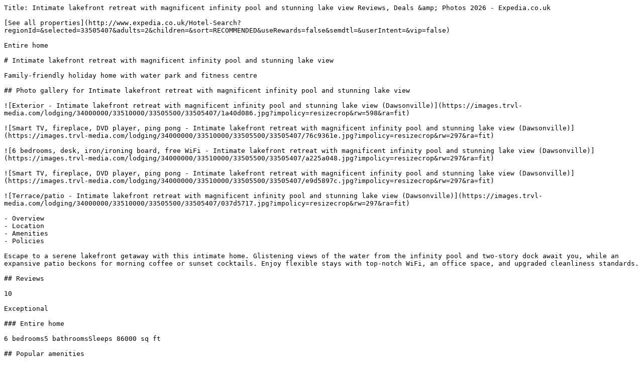

--- FILE ---
content_type: text/plain; charset=utf-8
request_url: https://www.expedia.co.uk/Gainesville-Hotels-Intimate-Lakefront-Retreat-With-Magnificent-Infinity-Pool-And-Stunning-Lake-View.h33505407.Hotel-Information
body_size: 10614
content:
Title: Intimate lakefront retreat with magnificent infinity pool and stunning lake view Reviews, Deals &amp; Photos 2026 - Expedia.co.uk

[See all properties](http://www.expedia.co.uk/Hotel-Search?regionId=&selected=33505407&adults=2&children=&sort=RECOMMENDED&useRewards=false&semdtl=&userIntent=&vip=false)

Entire home

# Intimate lakefront retreat with magnificent infinity pool and stunning lake view

Family-friendly holiday home with water park and fitness centre

## Photo gallery for Intimate lakefront retreat with magnificent infinity pool and stunning lake view

![Exterior - Intimate lakefront retreat with magnificent infinity pool and stunning lake view (Dawsonville)](https://images.trvl-media.com/lodging/34000000/33510000/33505500/33505407/1a40d086.jpg?impolicy=resizecrop&rw=598&ra=fit)

![Smart TV, fireplace, DVD player, ping pong - Intimate lakefront retreat with magnificent infinity pool and stunning lake view (Dawsonville)](https://images.trvl-media.com/lodging/34000000/33510000/33505500/33505407/76c9361e.jpg?impolicy=resizecrop&rw=297&ra=fit)

![6 bedrooms, desk, iron/ironing board, free WiFi - Intimate lakefront retreat with magnificent infinity pool and stunning lake view (Dawsonville)](https://images.trvl-media.com/lodging/34000000/33510000/33505500/33505407/a225a048.jpg?impolicy=resizecrop&rw=297&ra=fit)

![Smart TV, fireplace, DVD player, ping pong - Intimate lakefront retreat with magnificent infinity pool and stunning lake view (Dawsonville)](https://images.trvl-media.com/lodging/34000000/33510000/33505500/33505407/e9d5897c.jpg?impolicy=resizecrop&rw=297&ra=fit)

![Terrace/patio - Intimate lakefront retreat with magnificent infinity pool and stunning lake view (Dawsonville)](https://images.trvl-media.com/lodging/34000000/33510000/33505500/33505407/037d5717.jpg?impolicy=resizecrop&rw=297&ra=fit)

- Overview
- Location
- Amenities
- Policies

Escape to a serene lakefront getaway with this intimate home. Glistening views of the water from the infinity pool and two-story dock await you, while an expansive patio beckons for morning coffee or sunset cocktails. Enjoy flexible stays with top-notch WiFi, an office space, and upgraded cleanliness standards.

## Reviews

10

Exceptional

### Entire home

6 bedrooms5 bathroomsSleeps 86000 sq ft

## Popular amenities

- Kitchen
- Washing machine
- Dryer
- Free Wi-Fi

## Add dates for prices

Check-in

Check-out

Travellers

## About this property

### Entire place

You'll have the entire home to yourself and will only share it with other guests in your party.

### Intimate lakefront retreat with magnificent infinity pool and stunning lake view

This exceptional home is incredibly spacious, kid and grandparent-friendly and ideal for family getaways and reunions. This 6000+ sqft home features 9 beds, a heated infinity pool and spa, a high-end built in Lynx barbecue and is situated in a very private cove.   
  
Unlike many properties that advertise themselves as being on the lake, this is a true "lake house", located just 50 feet from the lake water's edge. That's why you chose to rent a lake house after all, isn't it? You want to be able to see the lake up close and to access it easily and that's why this is the ideal lake property in North Georgia.   
  
Being located just 75 minutes north of the Atlanta airport and 50 minutes from metro Atlanta, our property will feel far enough to get away, yet close enough to commute if necessary. As such, it is also an ideal spot for work retreats for local businesses and teams, providing an inspiring and fun atmosphere that is perfect for collaboration and team building. And you can easily stay connected to your world thanks to our robust, whole-house Orbi WIFI setup.  
  
Outside you will enjoy glistening views of the water from the infinity pool and two-story dock. Sip your morning coffee on our expansive two-story patio, complete with lounge furniture, while you watch boaters and jet skiers go by. You are welcome to park your owned or rented boat in our extra dock slip.   
  
The infinity pool features waterfalls, a sunning ledge, and color-changing lights. Slip into the hot tub for some post-dinner relaxation - easily controlled via iPad. Our fire pit is the perfect place to roast s’mores or strum the guitar while the cicadas and bullfrogs sing along.  
  
Inside our home, we have 9 beds including an office with a convertible sleeper sofa. (We also have two air mattresses available.) Each one of the three floors has its own washer/dryer so you won’t have to lug pool towels up and down. The spacious kitchen is a central gathering place with towering windows that look out on the water. Our beautiful handmade dining table seats 12, perfect for a family dinner or team meeting.   
  
The basement features a ping pong table, bar with ice machine, wraparound couch (“Big Blue”), and a 75-inch plasma TV with YouTube TV. It’s an easy walk outside to the pool area, where you can grill burgers and dogs at our Lynx grill (includes a rotisserie) while still catching a perfect view of the lake. You might also enjoy the novelty of taking a rinse in our enclosed outdoor shower.   
  
The front of our home has a beautiful porch with rustic rocking chairs that make for the perfect reading spot. We have ample parking at the base of the house, plus two additional parking spots along the driveway and one garage space. The driveway is gated with a key code.   
  
Our home is located just down the road from a lovely park with three boat ramps — useful for guests who plan to bring your own boat or jet skis. The park is also a great place for walking or running. We are seven minutes from the North Georgia Premium Outlet Mall, as well as right down the road from Kroger, Walmart, Publix, Home Depot, and many restaurants.  
  
If you’re looking for something handicap accessible, our golf cart makes it easy to drive someone down our wraparound path, “Shimmer Lane,” so they can get to the pool without walking down stairs. Please note: the dock is not handicap accessible, as you have to walk down a stepping stone path to access it.

## Property amenities

### Beach

- Beach towels

### Pool/Spa

- Heated pool
- Hot tub
- Outdoor pool
- Private pool

### Internet

- Available in the house: Free WiFi

### Parking and transport

- Onsite parking options include a garage

### Kitchen

- Blender
- Coffee/tea maker
- Cookware, dishware, and utensils
- Dishwasher
- Hob
- Ice maker
- Kitchen island
- Microwave
- Oven
- Paper towels
- Refrigerator
- Spices
- Toaster

### Dining

- Dining table

### Bedrooms

- 6 bedrooms
- Bedsheets provided
- Sofa bed

### Bathroom

- 5 bathrooms
- Bathtub or shower
- Hair dryer
- Jetted bathtub
- Outdoor shower
- Shampoo
- Shower
- Soap
- Toilet paper
- Towels provided

### Living spaces

- Dining table
- Fireplace
- Living room

### Entertainment

- Books
- DVD player
- Games
- Smart TV with cable/satellite channels
- Stereo

### Outdoor areas

- Balcony
- Barbecue grill
- Firepit
- Garden
- Outdoor furniture

### Laundry

- Laundry facilities
- Washing machine

### Work spaces

- Computer monitor
- Desk
- Office

### Comfort

- Air conditioning
- Heating

### Pets

- No pets allowed

### Suitability/Accessibility

- Smoke-free property

### Services and conveniences

- Iron/ironing board
- Phone

### Location highlights

- Near a hospital
- Near an outlet shopping centre
- Near the marina
- On a lake
- On the waterfront

### Things to do

- Arcade/game room
- Gym
- Heated pool
- Table tennis
- Water park
- Fishing nearby
- Jet skiing nearby
- Motor boating nearby
- Swimming nearby
- Water skiing nearby
- Water tubing nearby

### Safety features

- Carbon monoxide detector (host has indicated there is a carbon monoxide detector on the property)
- Smoke detector (host has indicated there is a smoke detector on the property)
- Fire extinguisher
- Deadbolt lock

### General

- Garden
- Unit size: 6,000 square feet

## Similar properties

![Exterior](https://images.trvl-media.com/lodging/28000000/27130000/27128400/27128307/94bd58d1.jpg?impolicy=fcrop&w=469&h=201&p=1&q=medium)

### Luxury Lake Cabin - Large Outdoor Living Area, Hot Tub, Pool Table

Dawsonville

- Hot tub
- Kitchen
- Washing machine
- Dryer

9.8

Exceptional

282 reviews

[](https://www.expedia.co.uk/Hotel-Search?startDate=2026-02-03&endDate=2026-02-04&selected=27128307&PinnedHotelID=27128307&HadPinnedHotel=true&regionId=-1&adults=2)

![Outdoor dining](https://images.trvl-media.com/lodging/68000000/67530000/67528400/67528369/4f5c7ea0.jpg?impolicy=fcrop&w=469&h=201&p=1&q=medium)

### Treetop Tranquility: Enjoy nature in our unique 8-sided octagon retreat!

Jasper

- Pool
- Kitchen
- Washing machine
- Dryer

10

Exceptional

27 reviews

[](https://www.expedia.co.uk/Hotel-Search?startDate=2026-02-03&endDate=2026-02-04&selected=67528369&PinnedHotelID=67528369&HadPinnedHotel=true&regionId=-1&adults=2)

![Golf](https://images.trvl-media.com/lodging/70000000/69680000/69670300/69670203/ce23ba2c.jpg?impolicy=fcrop&w=469&h=201&p=1&q=medium)

### Charming Mountain Retreat in Big Canoe With Many Amenities Lakes and Trails

Big Canoe

- Pool
- Kitchen
- Washing machine
- Dryer

9.8

Exceptional

71 reviews

[](https://www.expedia.co.uk/Hotel-Search?startDate=2026-02-03&endDate=2026-02-04&selected=69670203&PinnedHotelID=69670203&HadPinnedHotel=true&regionId=-1&adults=2)

![Indoor pool, seasonal outdoor pool, pool umbrellas, pool loungers](https://images.trvl-media.com/lodging/65000000/64640000/64634800/64634768/0955ad31.jpg?impolicy=fcrop&w=469&h=201&p=1&q=medium)

### Petit Crest Villas

Jasper

- Pool
- Kitchen
- Washing machine
- Dryer

9.2

Wonderful

31 reviews

[](https://www.expedia.co.uk/Hotel-Search?startDate=2026-02-03&endDate=2026-02-04&selected=64634768&PinnedHotelID=64634768&HadPinnedHotel=true&regionId=-1&adults=2)

## Policies

### Check-in

Check-in time starts at 4:00 PM 

Contactless check-in and check-out are available 

Minimum check-in age - 30 

### Check-out

Check-out before 11:00 AM

Contactless check-out 

### Special check-in instructions

You will receive an email from the host with check-in and check-out instructions 

Information provided by the property may be translated using automated translation tools 

### Rules

#1 rule is no noise at night after 11PM! We are in a very private quiet cove with neighbors close by. We absolutely do want our neighbors bothered. 

Guests can use our iPad to manage pool features (spa, etc) from 12 noon to 9pm (winter)/10pm (summer). The iPad will then sleep until noon next day.

Rule #3 is the same as #1\. Please keep noise, music, talking to a minimum after dark so as not to disturb our neighbors who are located very close by.

### Pets

Pets not allowed

### Children and extra beds

Children are welcome

### Events

Events allowed: family gatherings and birthday parties 

### Smoking

Smoking is not permitted 

## Important information

### You need to know

This property is managed by a private host (a party not acting within their trade, business or profession). EU consumer law, including the right of withdrawal, will not apply to your booking. The cancellation policy set by the private host will cover your booking. 

Extra-person charges may apply and vary depending on property policy

Government-issued photo identification and a credit card, debit card or cash deposit may be required at check-in for incidental charges 

Special requests are subject to availability upon check-in and may incur additional charges; special requests cannot be guaranteed

Parties and events (including family gatherings and birthday parties) are allowed on site. Maximum attendees: 16 

Long-term renters welcome

Host has indicated that there is a carbon monoxide detector on the property 

Host has indicated that there is a smoke detector on the property 

Safety features at this property include a fire extinguisher and a deadlock 

This property is managed through our partner, Vrbo. You will receive an email from Vrbo with a link to a Vrbo account, where you can change or cancel your reservation 

### Property is also known as

Perfect Hideout Lake Lanier Resort Home Dawsonville

Perfect Hideout Lake Lanier Resort Home

Perfect Hideout Lake Lanier Home Dawsonville

Perfect Hideout Lake Lanier Home

The Perfect Hideout: A Lake Lanier Resort Home Dawsonville

Perfect Hideout Lanier Home

## About the area

Located in Dawsonville, this holiday home is on the waterfront. North Georgia Premium Outlet Mall and College Square Shopping Center are worth checking out if shopping is on the agenda, while those wishing to experience the area's natural beauty can explore Lake Lanier and Sawnee Mountain Preserve. Travelling with kids? Consider Xtreme Xperience at Atlanta Motorsports Park, or check out an event or a game at Bobby Bailey Tennis Center. With jet skiing, waterskiing and water tubing nearby, you'll find plenty of adventures in the water. [Visit our Dawsonville travel guide](https://www.expedia.co.uk/Dawsonville.dx95441)

[View more Holiday homes in Dawsonville](https://www.expedia.co.uk/Dawsonville-Private-Holiday-Homes.d95441-aaPrivateHolidayHomes.Travel-Guide-Accommodation)

![Map](https://maps.googleapis.com/maps/api/staticmap?&size=660x330&map_id=3b266eb50d2997c6&zoom=13&markers=icon:https%3A%2F%2Fa.travel-assets.com%2Ftravel-assets-manager%2Feg-maps%2Fproperty.png%7C34.33948%2C-83.98076&channel=expedia-HotelInformation&maptype=roadmap&scale=1&key=AIzaSyCYjQus5kCufOpSj932jFoR_AJiL9yiwOw&signature=wPbapTbL5cxcrR9bOZy01MHem5k=)

Dawsonville, GA

### What's nearby

- ![Lake Lanier](https://images.trvl-media.com/place/6337270/995f160f-1857-4ab9-8311-ab493fa78bfa.jpg?impolicy=resizecrop&rw=115.61&rh=65.03&ra=fit&q=high)  
Lake Lanier  
2 min walk \- 0.1 miles
- Xtreme Xperience at Atlanta Motorsports Park  
17 min walk \- 0.9 miles
- Road Atlanta  
43 min drive \- 30.5 miles
- Mall of Georgia  
46 min drive \- 39.2 miles
- Margaritaville at Lanier Islands  
53 min drive \- 38.3 miles

### Getting around

- Gainesville Station  
27 min drive

### Restaurants

- McDonald's  
10 min drive
- Circle K  
9 min drive
- Zaxby's Chicken Fingers & Buffalo Wings  
9 min drive
- Culver's  
10 min drive
- Bojangles' Famous Chicken 'n Biscuits  
10 min drive

## Frequently asked questions

### Does Intimate lakefront retreat with magnificent infinity pool and stunning lake view have a pool?

### Is Intimate lakefront retreat with magnificent infinity pool and stunning lake view pet-friendly?

### How much is parking at Intimate lakefront retreat with magnificent infinity pool and stunning lake view?

### What time is check-in at Intimate lakefront retreat with magnificent infinity pool and stunning lake view?

### What time is check-out at Intimate lakefront retreat with magnificent infinity pool and stunning lake view?

### Where is Intimate lakefront retreat with magnificent infinity pool and stunning lake view located?

## Have a question?

Beta

Get instant answers with AI powered search of property information and reviews.

Ask a question

## Intimate lakefront retreat with magnificent infinity pool and stunning lake view Reviews

## Reviews

### Exceptional

All reviews shown are from real guest experiences. Only travellers who have booked a stay with us can submit a review. We verify reviews according to our guidelines and publish all reviews, positive or negative.

[More information](https://www.expedia.co.uk/lp/b/content-guidelines)

10 - Excellent

55

8 - Good

1

6 - Okay

0

4 - Poor

0

2 - Terrible

0

### 10

Cleanliness

### 9.8

Location

## Reviews

### 10/10 Excellent

#### Wayne W.

16 Oct 2025

Liked: Cleanliness, check-in, communication, location, listing accuracy

The many large shared spaces inside and out with abundant seating for large parties, the beautiful views of the lake from every level, the quality of the amenities, and the great communication with our host, made this a wonderful venue for our 4-night retreat. 

##### Wayne W.

Stayed 4 nights in Oct 2025

### 10/10 Excellent

#### Joshua N.

28 Jul 2025

Liked: Cleanliness, check-in, communication, location, listing accuracy

Beautiful property - had everything and more that we could ask for. A perfect retreat for a family outing. HIGHLY recommend.

##### Joshua N.

Stayed 2 nights in Jul 2025

### 10/10 Excellent

#### Jeff C.

28 Dec 2023

Liked: Cleanliness, check-in, communication, location, listing accuracy

#### Holiday Vacation

Awesome house to stay in with family for the holidays. Would love to stay during warmer weather as well.

##### Jeff C.

Stayed 4 nights in Dec 2023

### 10/10 Excellent

#### Paul R.

20 Jul 2024

Liked: Cleanliness, check-in, communication, location, listing accuracy

#### Awesome Lake House

The home was excellent and our family fit perfectly. The boat dock fit our boat just right. The nearby amenities were also nice, parks, golf course and shopping.

##### Paul R.

Stayed 7 nights in Jul 2024

### 10/10 Excellent

#### Matt T.

18 Sept 2024

Liked: Cleanliness, check-in, communication, location, listing accuracy

#### Great Property

The property worked great for an off-site work meeting. There is plenty of seating to accommodate 10+ people upstairs, downstairs, and on the back porch/balcony. The house is clean and well-maintained. 

##### Matt T.

Stayed 2 nights in Sep 2024

### 10/10 Excellent

#### teresa b., Wixom, MI

2 Sept 2023

Liked: Cleanliness, check-in, communication, location, listing accuracy

#### Luxury at the lake

My 2 children with spouses and 3 grandchildren loved this beautiful lakeside home. There was ample space for all of us to be together or have quiet space. We enjoyed the outside space with s’mores at the fire pit, relaxing in the whirlpool, swinging on the porch swing and swimming endlessly 😎. We’re already planning our next visit ❤️

##### teresa b.

Stayed 4 nights in Aug 2023

### 10/10 Excellent

#### Aaron M.

16 May 2024

Liked: Cleanliness, check-in, communication, location, listing accuracy

#### Beautiful home, great location

House was perfect for a large group reunion. Location on the lake was secluded and comfortable. Loved our visit and would happily return. We did, however, have an encounter with a snake found in the basement that we relocated outdoors, as well as two mice that were running under and around the couches in the basement. Otherwise everything was perfect!

##### Aaron M.

Stayed 2 nights in May 2024

### 10/10 Excellent

#### Robert L.

17 Jun 2024

Liked: Cleanliness, check-in, communication, location, listing accuracy

#### Fabulous

The lake house was everything and more. All the appointments in the house are very classy, the beds were extremely comfortable, and the outside area with the pool and lake was absolutely great. My five grandchildren ages 6 to 11 just loved all there was to do outside. We've stayed every year either at the beach or a lake and by far this was the best house we have found.

##### Robert L.

Stayed 4 nights in Jun 2024

### 10/10 Excellent

#### Dianne I.

6 Jun 2024

Liked: Cleanliness, check-in, communication, location, listing accuracy

#### BEAUTIFUL LAKE VIEWS

This house is amazing! From the moment you walk through the front door you see the lake! The home is so beautifully constructed, and everything is enormous. This house is special from the size of the rooms, beautiful doors and windows, and the incredible wood ceilings that are soaringly high! Communication with the owner was prompt and informative. Check in and out was very easy. The pool and hot tub area is exquisite. Very classy. We rented a boat at a marina nearby. The dock is fun since you can jump into the lake from the top level! Overall it was a great vacation!

##### Dianne I.

Stayed 4 nights in Jun 2024

### 10/10 Excellent

#### Carly S.

26 Jul 2025

Liked: Cleanliness, check-in, communication, location, listing accuracy

#### Exceptional 

This house checks all the boxes and makes for the perfect getaway. The views are amazing, house comes stocked with everything you need, it’s spacious and clean, Jerry responses quickly, the town has great grocery stores, I could go on and on. You will NOT regret booking, so do it now! 

##### Carly S.

Stayed 7 nights in Jul 2025

### 10/10 Excellent

#### Martha H.

3 Jul 2023

Liked: Cleanliness, check-in, communication, location, listing accuracy

#### Great Summer Vacation

Our family had a great time. The house had everything that we needed and more. Beautiful location. Really enjoyed the stay. Would love to go back again.

##### Martha H.

Stayed 6 nights in Jun 2023

### 10/10 Excellent

#### Kathy W.

28 Jun 2025

Liked: Cleanliness, check-in, communication, location, listing accuracy

#### Great House

House is better than the pictures. Amazing location and safe place on the lake for the kids to swim. We had a few issues that could have definitely made our stay better (lost remote control for downstairs tv before we got there that owner could not replace in time, power outage due to storm). Worked out fine. Definitely recommend this house. 

##### Kathy W.

Stayed 7 nights in Jun 2025

### 10/10 Excellent

#### Fran B.

29 Jun 2024

Liked: Cleanliness, check-in, communication, location, listing accuracy

#### Perfect Lake Bacation

Great family week! Six granddaughters 10 and under! We all had a wonderful time! Loved the house!

##### Fran B.

Stayed 7 nights in Jun 2024

### 10/10 Excellent

#### Dee R.

29 Mar 2023

Liked: Cleanliness, check-in, communication, location, listing accuracy

#### Family Time

The house is just like it’s pictured on VRBO. The view of the lake is amazing. The house is in a great location for taking day trips and still have time for a fire and a soak in the hot tub in the evening.

##### Dee R.

Stayed 6 nights in Mar 2023

### 10/10 Excellent

#### Bruce P.

24 Apr 2023

Liked: Cleanliness, check-in, communication, location, listing accuracy

#### Great Home to unwind and network with family

It is a gorgeous lake front home. Nestled in the woods with a great view of a portion of the lake. The owner was very helpful. We were so glad he is willing to rent his family summer house. I can't think of a better retreat for a large family.

##### Bruce P.

Stayed 5 nights in Apr 2023

### 10/10 Excellent

#### Wendy C.

9 Apr 2023

Liked: Cleanliness, check-in, communication, location, listing accuracy

#### Great Property!

We had our whole family (15) stay at this wonderful property! Our grandkids loved the pool and fishing off the dock. Jerry was prompt on getting back to us with any questions that we had. I would highly recommend this house!

##### Wendy C.

Stayed 5 nights in Apr 2023

### 10/10 Excellent

#### Laura P.

4 Nov 2019

Liked: Cleanliness, check-in, communication, location, listing accuracy

#### Amazing home with all the bells and whistles!

This home was fully equipped with everything you could need for a family getaway. The pool was beautiful, lake views incredible and beds were very comfy! No need to bring anything for the kitchen - they even had all the spices you could need to cook with. Thank you for the hospitality!

##### Laura P.

Stayed 2 nights in Nov 2019

### 10/10 Excellent

#### Ed D.

11 Jul 2023

Liked: Cleanliness, check-in, communication, location, listing accuracy

#### Dieleman family

The house and grounds were both beautiful. The kids loved the pool and spent long hours in it. They also enjoyed the dock for fishing and diving (much to our surprise being so high up!). Having the grocery store so close was great. We would recommend the place to others.

##### Ed D.

Stayed 5 nights in Jul 2023

### 10/10 Excellent

#### Jane G.

12 Jun 2023

Liked: Cleanliness, check-in, communication, location, listing accuracy

#### Great Home on a Breathtaking Cove

Our family of 14 had a great stay at this home with room for everyone. Jerry was quick to respond to our questions and to notify us if people were coming for outdoor maintenance of the property. We spent most of our time on the back deck enjoying the spectacular view and in the heated pool or out on the water.

##### Jane G.

Stayed 7 nights in Jun 2023

### 10/10 Excellent

#### JENNIFER J., Sandy Springs

28 Mar 2023

Liked: Cleanliness, check-in, communication, location, listing accuracy

#### Long live staycations!

Absolutely breathtaking! The home was exactly like the pictures…my family and friends enjoyed all the amenities throughout the house. Kitchen area was spacious and had everything we needed…the downstairs level that give you access to the pool was really cool. The house was very functional. The bedrooms were actually a little bigger than expected with really comfy bed. Plenty extra throws for warmth. You may need to bring your own face towel for the shower, but each room has a bathroom close by or actually in the bedroom. If there was anything that was slightly concerning was the winding driveway, you definitely needed to be focus maneuvering up and down, but even the surrounding of the house was peaceful and serene nobody was pressed to long. They had a golf kart on premises to assist with parking details that was pretty thoughtful. Communication was pretty good, there was a bit of a struggle understand the access info, but it didn’t take to long to get an understanding…reading all the written details that were sent was very important…it made the small things easily accessible. Thanks for a comfortable stay!

##### JENNIFER J.

Stayed 3 nights in Mar 2023

### 10/10 Excellent

#### Maria E.

31 Jul 2022

Liked: Cleanliness, check-in, communication, location, listing accuracy

#### Perfect vacation place for large family

Perfect location, close to shops and other scenic. Convenient for everyone who wanted to do different things through out the day. Beautiful lake, house and pool. Highly recommend this house!

##### Maria E.

Stayed 7 nights in Jul 2022

### 10/10 Excellent

#### Ben D.

23 Jul 2022

Liked: Cleanliness, check-in, communication, location, listing accuracy

#### Great place

We had an awesome experience with Jerry’s lake home. He was super attentive to our questions/needs and the house was perfect for a large family trip. Highly recommend.

##### Ben D.

Stayed 6 nights in Jul 2022

### 10/10 Excellent

#### Juanita G., Maurice, Louisiana

6 Jun 2022

Liked: Cleanliness, check-in, communication, location, listing accuracy

#### Wonderful Family Vacation

Our family of fourteen just returned from a week on lovely Lake Lanier near Dawsonville, GA. We spent six nights in this beautiful multi-level lake house enjoying the many amenities and making wonderful memories! The home was MORE than accurate in both its description and pictures on the Vrbo listing – if anything, it exceeded our expectations! With over 6,000 square feet of living area, we had plenty of spaces to come together with room to spare and plenty of quiet nooks and crannies for alone time, if that was necessary. While the home was wonderful, the outdoor areas were FABULOUS!! The outdoor kitchen area, with high-end gas grill, was perfect for cooking evening meals by the pool. The pool/spa, with its infinity edge and waterfalls, varying depths, entertainment features (basketball goal!), and multiple lounging areas, was able to provide hours of enjoyment for our family’s three generations! And the two-story dock with swing gate was perfect for jumping into the clear, cool water of Lake Lanier! The host was SO easy to communicate with, both before and during our stay - he did everything in his power to ensure we had a wonderful family vacation! Thank you again, Jerry, for letting us spend time in your beautiful “piece of Paradise!!”

##### Juanita G.

Stayed 6 nights in May 2022

### 10/10 Excellent

#### cindy r.

8 May 2022

Liked: Cleanliness, check-in, communication, location, listing accuracy

#### PERFECTION!!

Everything about our stay at this beautiful lake home was incredible! The description and the pictures in the listing are 100% accurate … and the owner was super responsive and easy to communicate with! We will definitely be returning! Thank you so much!!

##### cindy r.

Stayed 4 nights in May 2022

### 10/10 Excellent

#### Sheree F.

27 Dec 2021

Liked: Cleanliness, check-in, communication, location, listing accuracy

#### Incredible property and host.

Beautiful home with everything you need for a memory filled visit.

##### Sheree F.

Stayed 4 nights in Dec 2021

## Expedia's Latest Trends

### Hotels

> [Dog-friendly log cabin with private hot tub & in-room Jacuzzi](https://www.expedia.co.uk/Helen-Hotels-Dog-Friendly-Log-Cabin-Wprivate-Hot-Tub.h21701917.Hotel-Information)
> 
> [Hyatt Place Titusville / Kennedy Space Center](https://www.expedia.co.uk/Titusville-Hotels-Hyatt-Place-Titusville-Space-Center.h44354265.Hotel-Information)
> 
> [Holiday Inn Express & Suites Covington by IHG](https://www.expedia.co.uk/Covington-Hotels-Holiday-Inn-Express-Suites-Covington.h16137805.Hotel-Information)
> 
> [Dogs Welcome Peaceful Point Eddington ME, Near Acadia National Park & Bar Harbor](https://www.expedia.co.uk/Eddington-Hotels-Dogs-Welcome-Peaceful-Point-Eddington-ME.h18979882.Hotel-Information)
> 
> [Romantic Tree House Hideaway, Private 15 Acres, Mountain View, Ofuro Soaking Tub](https://www.expedia.co.uk/Trion-Hotels-Romantic-Tree-House-Hideaway.h42233130.Hotel-Information)
> 
> [The University of Georgia Center for Continuing Education & Hotel](https://www.expedia.co.uk/Athens-Hotels-The-University-Of-Georgia-Center-For-Continuing-Education-Hotel.h3729634.Hotel-Information)
> 
> [Hotel Dakota](https://www.expedia.co.uk/Killdeer-Hotels-Hotel-Dakota.h9760278.Hotel-Information)
> 
> [Romantic Getaway Cozy Cabin | 1BR 1BA | Hot Tub | Jacuzzi | Pet Friendly](https://www.expedia.co.uk/Helen-Hotels-Romantic-Getaway-Cozy-Cabin-1BR-1BA-Hot-Tub-Jacuzzi-Pet-Friendly.h29627250.Hotel-Information)
> 
> [Secluded Cabin | Sauna | Hot Tub | Pet Friendly | Game Room | Wrap Around Deck](https://www.expedia.co.uk/Helen-Hotels-Secluded-Cabin-2BR-3-BA-Sauna-Hot-Tub-Pool-Table-Wrap-Around-Deck.h28899329.Hotel-Information)
> 
> [Lanier Islands Resort](https://www.expedia.co.uk/Gainesville-Hotels-Lanier-Islands-Legacy-Lodge.h23247.Hotel-Information)
> 
> [Villas By the Sea Resort & Conference Center](https://www.expedia.co.uk/Brunswick-Hotels-Villas-By-The-Sea-Resort-Conference-Center.h967348.Hotel-Information)
> 
> [The View Hotel](https://www.expedia.co.uk/Kayenta-Hotels-The-View-Hotel.h59418009.Hotel-Information)
> 
> [Bear Necessities](https://www.expedia.co.uk/Blue-Ridge-Hotels-Bear-Necessities.h35490084.Hotel-Information)
> 
> [Anvil Hotel](https://www.expedia.co.uk/Jackson-Hole-Hotels-Anvil-Hotel.h894210.Hotel-Information)
> 
> [Aspen Select](https://www.expedia.co.uk/Rochester-Hotels-Aspen-Select.h12245240.Hotel-Information)
> 
> [Travelodge by Wyndham Winchester](https://www.expedia.co.uk/Winchester-Hotels-Travelodge-By-Wyndham-Winchester.h9600.Hotel-Information)
> 
> [Holiday Inn Express & Suites Price by IHG](https://www.expedia.co.uk/Price-Hotels-Holiday-Inn-Express-Suites-Price.h9253345.Hotel-Information)
> 
> [BUCKingham Palace- Pet Friendly | Nearby Waterfall | Screened In Porch with Fireplace | Hot Tub](https://www.expedia.co.uk/Blue-Ridge-Hotels-Buckingham-Palace-Pet-Friendly-Nearby-Waterfall-Screened-In-Porch-With-Fireplace-Hot-Tub.h41449015.Hotel-Information)
> 
> [Baymont by Wyndham Mishawaka South Bend Area](https://www.expedia.co.uk/South-Bend-Hotels-Baymont-By-Wyndham-Mishawaka-South-Bend-Area.h1976.Hotel-Information)
> 
> [Canopy Blue Luxury Treehouse \*hot tub, fire pit, swing bed, amazing views\*](https://www.expedia.co.uk/Blue-Ridge-Hotels-Canopy-Blue-Luxury-Treehouse-Hot-Tub.h19095311.Hotel-Information)
> 
> [Bearadise Mt. Rainier: SAUNA, Hot Tub, Games, Movies](https://www.expedia.co.uk/Ashford-Hotels-Bearadise-Retreat-Cozy-Luxury-Nestled-In-Nature-With-Every-Amenity-You-Need.h109392802.Hotel-Information)
> 
> [J House Greenwich](https://www.expedia.co.uk/Stamford-Hotels-J-House-Greenwich.h8392.Hotel-Information)
> 
> [Tesla MedBed Center, East Dubuque](https://www.expedia.co.uk/East-Dubuque-Hotels-Tesla-MedBed-Center.h1076011.Hotel-Information)
> 
> [Scandinavian Lodge](https://www.expedia.co.uk/Sister-Bay-Hotels-Scandinavian-Lodge.h16603450.Hotel-Information)
> 
> [Handmade Log Cabin w/ Full-Length Private Screened Balcony, atop Small Mountain](https://www.expedia.co.uk/Blairsville-Hotels-Handmade-Log-Cabin-W-Full-Length-Private-Screened-Balcony.h30956499.Hotel-Information)
> 
> [Peacock Place](https://www.expedia.co.uk/Perry-Hotels-Peacock-Place.h33793502.Hotel-Information)
> 
> [Chateau Elan](https://www.expedia.co.uk/Braselton-Hotels-Chateau-Elan.h49872.Hotel-Information)
> 
> [Hilton Grand Vacations Club Ocean Tower Waikoloa Village](https://www.expedia.co.uk/Waikoloa-Hotels-Ocean-Tower-By-Hilton-Grand-Vacations.h28763131.Hotel-Information)
> 
> [Barnsley Resort](https://www.expedia.co.uk/Cartersville-Hotels-Barnsley-Resort.h425626.Hotel-Information)

---